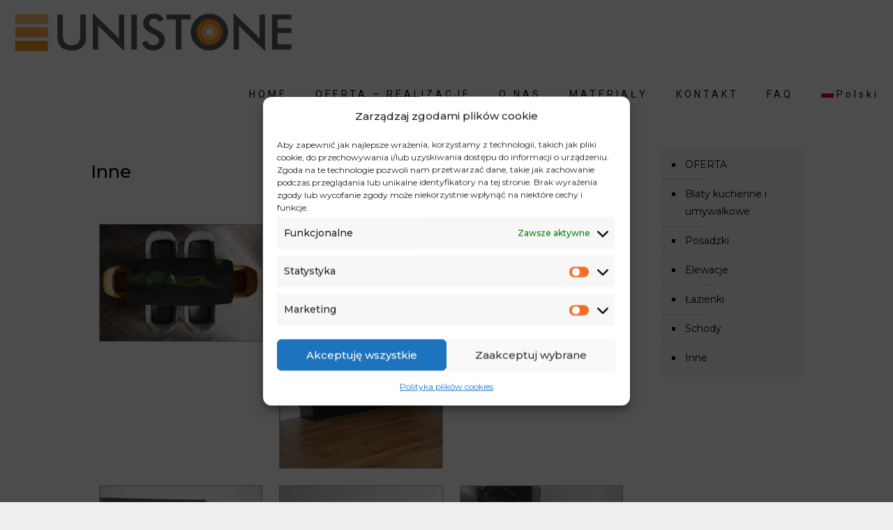

--- FILE ---
content_type: text/css
request_url: https://www.uni-stone.pl/wp-content/uploads/betheme/css/post-874.css?ver=1769673017
body_size: 53
content:
.mcb-section .mcb-wrap .mcb-item-5jh55scgg .title{background-position:center center;font-size:26px;font-weight:500;}.mcb-section .mcb-wrap .mcb-item-b7303d23b .mcb-column-inner-b7303d23b{border-style:none;border-color:#000000;border-width:1px 1px 1px 1px;}.mcb-section .mcb-wrap .mcb-item-b7303d23b .gallery .image_frame{border-style:solid;border-color:#A2A2A2;border-width:1px 1px 1px 1px;}.mcb-section .mcb-wrap .mcb-item-kyds1mvk .mcb-column-inner-kyds1mvk{border-style:none;border-color:#000000;border-width:1px 1px 1px 1px;}.mcb-section .mcb-wrap .mcb-item-kyds1mvk .gallery .image_frame{border-style:solid;border-color:#A2A2A2;border-width:1px 1px 1px 1px;}@media(max-width: 959px){}@media(max-width: 767px){}